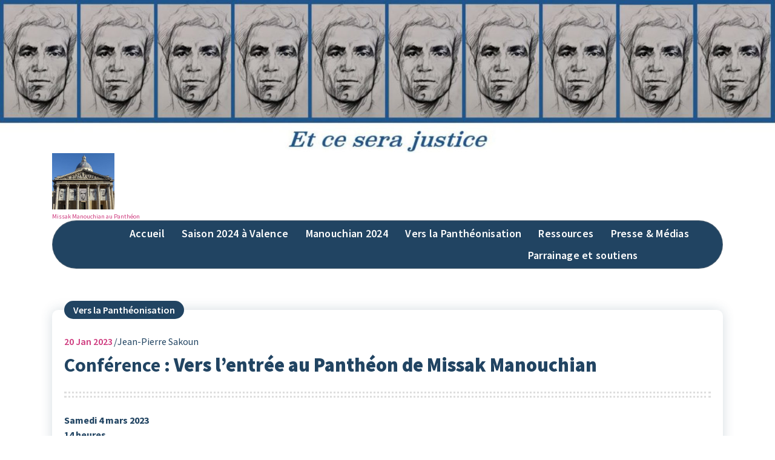

--- FILE ---
content_type: text/html; charset=UTF-8
request_url: https://manouchian-au-pantheon.org/index.php/2023/01/
body_size: 13323
content:
<!DOCTYPE html>
<html lang="fr-FR">
	<head>
		<meta charset="UTF-8">
		<meta name="viewport" content="width=device-width, initial-scale=1">
		<link rel="profile" href="https://gmpg.org/xfn/11">
		
		<title>janvier 2023 &#8211; Missak Manouchian au Panthéon</title>
<meta name='robots' content='max-image-preview:large' />
<link rel='dns-prefetch' href='//fonts.googleapis.com' />
<link rel="alternate" type="application/rss+xml" title="Missak Manouchian au Panthéon &raquo; Flux" href="https://manouchian-au-pantheon.org/index.php/feed/" />
<link rel="alternate" type="application/rss+xml" title="Missak Manouchian au Panthéon &raquo; Flux des commentaires" href="https://manouchian-au-pantheon.org/index.php/comments/feed/" />
<style id='wp-img-auto-sizes-contain-inline-css' type='text/css'>
img:is([sizes=auto i],[sizes^="auto," i]){contain-intrinsic-size:3000px 1500px}
/*# sourceURL=wp-img-auto-sizes-contain-inline-css */
</style>
<style id='wp-emoji-styles-inline-css' type='text/css'>

	img.wp-smiley, img.emoji {
		display: inline !important;
		border: none !important;
		box-shadow: none !important;
		height: 1em !important;
		width: 1em !important;
		margin: 0 0.07em !important;
		vertical-align: -0.1em !important;
		background: none !important;
		padding: 0 !important;
	}
/*# sourceURL=wp-emoji-styles-inline-css */
</style>
<style id='wp-block-library-inline-css' type='text/css'>
:root{--wp-block-synced-color:#7a00df;--wp-block-synced-color--rgb:122,0,223;--wp-bound-block-color:var(--wp-block-synced-color);--wp-editor-canvas-background:#ddd;--wp-admin-theme-color:#007cba;--wp-admin-theme-color--rgb:0,124,186;--wp-admin-theme-color-darker-10:#006ba1;--wp-admin-theme-color-darker-10--rgb:0,107,160.5;--wp-admin-theme-color-darker-20:#005a87;--wp-admin-theme-color-darker-20--rgb:0,90,135;--wp-admin-border-width-focus:2px}@media (min-resolution:192dpi){:root{--wp-admin-border-width-focus:1.5px}}.wp-element-button{cursor:pointer}:root .has-very-light-gray-background-color{background-color:#eee}:root .has-very-dark-gray-background-color{background-color:#313131}:root .has-very-light-gray-color{color:#eee}:root .has-very-dark-gray-color{color:#313131}:root .has-vivid-green-cyan-to-vivid-cyan-blue-gradient-background{background:linear-gradient(135deg,#00d084,#0693e3)}:root .has-purple-crush-gradient-background{background:linear-gradient(135deg,#34e2e4,#4721fb 50%,#ab1dfe)}:root .has-hazy-dawn-gradient-background{background:linear-gradient(135deg,#faaca8,#dad0ec)}:root .has-subdued-olive-gradient-background{background:linear-gradient(135deg,#fafae1,#67a671)}:root .has-atomic-cream-gradient-background{background:linear-gradient(135deg,#fdd79a,#004a59)}:root .has-nightshade-gradient-background{background:linear-gradient(135deg,#330968,#31cdcf)}:root .has-midnight-gradient-background{background:linear-gradient(135deg,#020381,#2874fc)}:root{--wp--preset--font-size--normal:16px;--wp--preset--font-size--huge:42px}.has-regular-font-size{font-size:1em}.has-larger-font-size{font-size:2.625em}.has-normal-font-size{font-size:var(--wp--preset--font-size--normal)}.has-huge-font-size{font-size:var(--wp--preset--font-size--huge)}.has-text-align-center{text-align:center}.has-text-align-left{text-align:left}.has-text-align-right{text-align:right}.has-fit-text{white-space:nowrap!important}#end-resizable-editor-section{display:none}.aligncenter{clear:both}.items-justified-left{justify-content:flex-start}.items-justified-center{justify-content:center}.items-justified-right{justify-content:flex-end}.items-justified-space-between{justify-content:space-between}.screen-reader-text{border:0;clip-path:inset(50%);height:1px;margin:-1px;overflow:hidden;padding:0;position:absolute;width:1px;word-wrap:normal!important}.screen-reader-text:focus{background-color:#ddd;clip-path:none;color:#444;display:block;font-size:1em;height:auto;left:5px;line-height:normal;padding:15px 23px 14px;text-decoration:none;top:5px;width:auto;z-index:100000}html :where(.has-border-color){border-style:solid}html :where([style*=border-top-color]){border-top-style:solid}html :where([style*=border-right-color]){border-right-style:solid}html :where([style*=border-bottom-color]){border-bottom-style:solid}html :where([style*=border-left-color]){border-left-style:solid}html :where([style*=border-width]){border-style:solid}html :where([style*=border-top-width]){border-top-style:solid}html :where([style*=border-right-width]){border-right-style:solid}html :where([style*=border-bottom-width]){border-bottom-style:solid}html :where([style*=border-left-width]){border-left-style:solid}html :where(img[class*=wp-image-]){height:auto;max-width:100%}:where(figure){margin:0 0 1em}html :where(.is-position-sticky){--wp-admin--admin-bar--position-offset:var(--wp-admin--admin-bar--height,0px)}@media screen and (max-width:600px){html :where(.is-position-sticky){--wp-admin--admin-bar--position-offset:0px}}

/*# sourceURL=wp-block-library-inline-css */
</style><style id='wp-block-image-inline-css' type='text/css'>
.wp-block-image>a,.wp-block-image>figure>a{display:inline-block}.wp-block-image img{box-sizing:border-box;height:auto;max-width:100%;vertical-align:bottom}@media not (prefers-reduced-motion){.wp-block-image img.hide{visibility:hidden}.wp-block-image img.show{animation:show-content-image .4s}}.wp-block-image[style*=border-radius] img,.wp-block-image[style*=border-radius]>a{border-radius:inherit}.wp-block-image.has-custom-border img{box-sizing:border-box}.wp-block-image.aligncenter{text-align:center}.wp-block-image.alignfull>a,.wp-block-image.alignwide>a{width:100%}.wp-block-image.alignfull img,.wp-block-image.alignwide img{height:auto;width:100%}.wp-block-image .aligncenter,.wp-block-image .alignleft,.wp-block-image .alignright,.wp-block-image.aligncenter,.wp-block-image.alignleft,.wp-block-image.alignright{display:table}.wp-block-image .aligncenter>figcaption,.wp-block-image .alignleft>figcaption,.wp-block-image .alignright>figcaption,.wp-block-image.aligncenter>figcaption,.wp-block-image.alignleft>figcaption,.wp-block-image.alignright>figcaption{caption-side:bottom;display:table-caption}.wp-block-image .alignleft{float:left;margin:.5em 1em .5em 0}.wp-block-image .alignright{float:right;margin:.5em 0 .5em 1em}.wp-block-image .aligncenter{margin-left:auto;margin-right:auto}.wp-block-image :where(figcaption){margin-bottom:1em;margin-top:.5em}.wp-block-image.is-style-circle-mask img{border-radius:9999px}@supports ((-webkit-mask-image:none) or (mask-image:none)) or (-webkit-mask-image:none){.wp-block-image.is-style-circle-mask img{border-radius:0;-webkit-mask-image:url('data:image/svg+xml;utf8,<svg viewBox="0 0 100 100" xmlns="http://www.w3.org/2000/svg"><circle cx="50" cy="50" r="50"/></svg>');mask-image:url('data:image/svg+xml;utf8,<svg viewBox="0 0 100 100" xmlns="http://www.w3.org/2000/svg"><circle cx="50" cy="50" r="50"/></svg>');mask-mode:alpha;-webkit-mask-position:center;mask-position:center;-webkit-mask-repeat:no-repeat;mask-repeat:no-repeat;-webkit-mask-size:contain;mask-size:contain}}:root :where(.wp-block-image.is-style-rounded img,.wp-block-image .is-style-rounded img){border-radius:9999px}.wp-block-image figure{margin:0}.wp-lightbox-container{display:flex;flex-direction:column;position:relative}.wp-lightbox-container img{cursor:zoom-in}.wp-lightbox-container img:hover+button{opacity:1}.wp-lightbox-container button{align-items:center;backdrop-filter:blur(16px) saturate(180%);background-color:#5a5a5a40;border:none;border-radius:4px;cursor:zoom-in;display:flex;height:20px;justify-content:center;opacity:0;padding:0;position:absolute;right:16px;text-align:center;top:16px;width:20px;z-index:100}@media not (prefers-reduced-motion){.wp-lightbox-container button{transition:opacity .2s ease}}.wp-lightbox-container button:focus-visible{outline:3px auto #5a5a5a40;outline:3px auto -webkit-focus-ring-color;outline-offset:3px}.wp-lightbox-container button:hover{cursor:pointer;opacity:1}.wp-lightbox-container button:focus{opacity:1}.wp-lightbox-container button:focus,.wp-lightbox-container button:hover,.wp-lightbox-container button:not(:hover):not(:active):not(.has-background){background-color:#5a5a5a40;border:none}.wp-lightbox-overlay{box-sizing:border-box;cursor:zoom-out;height:100vh;left:0;overflow:hidden;position:fixed;top:0;visibility:hidden;width:100%;z-index:100000}.wp-lightbox-overlay .close-button{align-items:center;cursor:pointer;display:flex;justify-content:center;min-height:40px;min-width:40px;padding:0;position:absolute;right:calc(env(safe-area-inset-right) + 16px);top:calc(env(safe-area-inset-top) + 16px);z-index:5000000}.wp-lightbox-overlay .close-button:focus,.wp-lightbox-overlay .close-button:hover,.wp-lightbox-overlay .close-button:not(:hover):not(:active):not(.has-background){background:none;border:none}.wp-lightbox-overlay .lightbox-image-container{height:var(--wp--lightbox-container-height);left:50%;overflow:hidden;position:absolute;top:50%;transform:translate(-50%,-50%);transform-origin:top left;width:var(--wp--lightbox-container-width);z-index:9999999999}.wp-lightbox-overlay .wp-block-image{align-items:center;box-sizing:border-box;display:flex;height:100%;justify-content:center;margin:0;position:relative;transform-origin:0 0;width:100%;z-index:3000000}.wp-lightbox-overlay .wp-block-image img{height:var(--wp--lightbox-image-height);min-height:var(--wp--lightbox-image-height);min-width:var(--wp--lightbox-image-width);width:var(--wp--lightbox-image-width)}.wp-lightbox-overlay .wp-block-image figcaption{display:none}.wp-lightbox-overlay button{background:none;border:none}.wp-lightbox-overlay .scrim{background-color:#fff;height:100%;opacity:.9;position:absolute;width:100%;z-index:2000000}.wp-lightbox-overlay.active{visibility:visible}@media not (prefers-reduced-motion){.wp-lightbox-overlay.active{animation:turn-on-visibility .25s both}.wp-lightbox-overlay.active img{animation:turn-on-visibility .35s both}.wp-lightbox-overlay.show-closing-animation:not(.active){animation:turn-off-visibility .35s both}.wp-lightbox-overlay.show-closing-animation:not(.active) img{animation:turn-off-visibility .25s both}.wp-lightbox-overlay.zoom.active{animation:none;opacity:1;visibility:visible}.wp-lightbox-overlay.zoom.active .lightbox-image-container{animation:lightbox-zoom-in .4s}.wp-lightbox-overlay.zoom.active .lightbox-image-container img{animation:none}.wp-lightbox-overlay.zoom.active .scrim{animation:turn-on-visibility .4s forwards}.wp-lightbox-overlay.zoom.show-closing-animation:not(.active){animation:none}.wp-lightbox-overlay.zoom.show-closing-animation:not(.active) .lightbox-image-container{animation:lightbox-zoom-out .4s}.wp-lightbox-overlay.zoom.show-closing-animation:not(.active) .lightbox-image-container img{animation:none}.wp-lightbox-overlay.zoom.show-closing-animation:not(.active) .scrim{animation:turn-off-visibility .4s forwards}}@keyframes show-content-image{0%{visibility:hidden}99%{visibility:hidden}to{visibility:visible}}@keyframes turn-on-visibility{0%{opacity:0}to{opacity:1}}@keyframes turn-off-visibility{0%{opacity:1;visibility:visible}99%{opacity:0;visibility:visible}to{opacity:0;visibility:hidden}}@keyframes lightbox-zoom-in{0%{transform:translate(calc((-100vw + var(--wp--lightbox-scrollbar-width))/2 + var(--wp--lightbox-initial-left-position)),calc(-50vh + var(--wp--lightbox-initial-top-position))) scale(var(--wp--lightbox-scale))}to{transform:translate(-50%,-50%) scale(1)}}@keyframes lightbox-zoom-out{0%{transform:translate(-50%,-50%) scale(1);visibility:visible}99%{visibility:visible}to{transform:translate(calc((-100vw + var(--wp--lightbox-scrollbar-width))/2 + var(--wp--lightbox-initial-left-position)),calc(-50vh + var(--wp--lightbox-initial-top-position))) scale(var(--wp--lightbox-scale));visibility:hidden}}
/*# sourceURL=https://manouchian-au-pantheon.org/wp-includes/blocks/image/style.min.css */
</style>
<style id='wp-block-columns-inline-css' type='text/css'>
.wp-block-columns{box-sizing:border-box;display:flex;flex-wrap:wrap!important}@media (min-width:782px){.wp-block-columns{flex-wrap:nowrap!important}}.wp-block-columns{align-items:normal!important}.wp-block-columns.are-vertically-aligned-top{align-items:flex-start}.wp-block-columns.are-vertically-aligned-center{align-items:center}.wp-block-columns.are-vertically-aligned-bottom{align-items:flex-end}@media (max-width:781px){.wp-block-columns:not(.is-not-stacked-on-mobile)>.wp-block-column{flex-basis:100%!important}}@media (min-width:782px){.wp-block-columns:not(.is-not-stacked-on-mobile)>.wp-block-column{flex-basis:0;flex-grow:1}.wp-block-columns:not(.is-not-stacked-on-mobile)>.wp-block-column[style*=flex-basis]{flex-grow:0}}.wp-block-columns.is-not-stacked-on-mobile{flex-wrap:nowrap!important}.wp-block-columns.is-not-stacked-on-mobile>.wp-block-column{flex-basis:0;flex-grow:1}.wp-block-columns.is-not-stacked-on-mobile>.wp-block-column[style*=flex-basis]{flex-grow:0}:where(.wp-block-columns){margin-bottom:1.75em}:where(.wp-block-columns.has-background){padding:1.25em 2.375em}.wp-block-column{flex-grow:1;min-width:0;overflow-wrap:break-word;word-break:break-word}.wp-block-column.is-vertically-aligned-top{align-self:flex-start}.wp-block-column.is-vertically-aligned-center{align-self:center}.wp-block-column.is-vertically-aligned-bottom{align-self:flex-end}.wp-block-column.is-vertically-aligned-stretch{align-self:stretch}.wp-block-column.is-vertically-aligned-bottom,.wp-block-column.is-vertically-aligned-center,.wp-block-column.is-vertically-aligned-top{width:100%}
/*# sourceURL=https://manouchian-au-pantheon.org/wp-includes/blocks/columns/style.min.css */
</style>
<style id='wp-block-group-inline-css' type='text/css'>
.wp-block-group{box-sizing:border-box}:where(.wp-block-group.wp-block-group-is-layout-constrained){position:relative}
/*# sourceURL=https://manouchian-au-pantheon.org/wp-includes/blocks/group/style.min.css */
</style>
<style id='wp-block-paragraph-inline-css' type='text/css'>
.is-small-text{font-size:.875em}.is-regular-text{font-size:1em}.is-large-text{font-size:2.25em}.is-larger-text{font-size:3em}.has-drop-cap:not(:focus):first-letter{float:left;font-size:8.4em;font-style:normal;font-weight:100;line-height:.68;margin:.05em .1em 0 0;text-transform:uppercase}body.rtl .has-drop-cap:not(:focus):first-letter{float:none;margin-left:.1em}p.has-drop-cap.has-background{overflow:hidden}:root :where(p.has-background){padding:1.25em 2.375em}:where(p.has-text-color:not(.has-link-color)) a{color:inherit}p.has-text-align-left[style*="writing-mode:vertical-lr"],p.has-text-align-right[style*="writing-mode:vertical-rl"]{rotate:180deg}
/*# sourceURL=https://manouchian-au-pantheon.org/wp-includes/blocks/paragraph/style.min.css */
</style>
<style id='global-styles-inline-css' type='text/css'>
:root{--wp--preset--aspect-ratio--square: 1;--wp--preset--aspect-ratio--4-3: 4/3;--wp--preset--aspect-ratio--3-4: 3/4;--wp--preset--aspect-ratio--3-2: 3/2;--wp--preset--aspect-ratio--2-3: 2/3;--wp--preset--aspect-ratio--16-9: 16/9;--wp--preset--aspect-ratio--9-16: 9/16;--wp--preset--color--black: #000000;--wp--preset--color--cyan-bluish-gray: #abb8c3;--wp--preset--color--white: #ffffff;--wp--preset--color--pale-pink: #f78da7;--wp--preset--color--vivid-red: #cf2e2e;--wp--preset--color--luminous-vivid-orange: #ff6900;--wp--preset--color--luminous-vivid-amber: #fcb900;--wp--preset--color--light-green-cyan: #7bdcb5;--wp--preset--color--vivid-green-cyan: #00d084;--wp--preset--color--pale-cyan-blue: #8ed1fc;--wp--preset--color--vivid-cyan-blue: #0693e3;--wp--preset--color--vivid-purple: #9b51e0;--wp--preset--gradient--vivid-cyan-blue-to-vivid-purple: linear-gradient(135deg,rgb(6,147,227) 0%,rgb(155,81,224) 100%);--wp--preset--gradient--light-green-cyan-to-vivid-green-cyan: linear-gradient(135deg,rgb(122,220,180) 0%,rgb(0,208,130) 100%);--wp--preset--gradient--luminous-vivid-amber-to-luminous-vivid-orange: linear-gradient(135deg,rgb(252,185,0) 0%,rgb(255,105,0) 100%);--wp--preset--gradient--luminous-vivid-orange-to-vivid-red: linear-gradient(135deg,rgb(255,105,0) 0%,rgb(207,46,46) 100%);--wp--preset--gradient--very-light-gray-to-cyan-bluish-gray: linear-gradient(135deg,rgb(238,238,238) 0%,rgb(169,184,195) 100%);--wp--preset--gradient--cool-to-warm-spectrum: linear-gradient(135deg,rgb(74,234,220) 0%,rgb(151,120,209) 20%,rgb(207,42,186) 40%,rgb(238,44,130) 60%,rgb(251,105,98) 80%,rgb(254,248,76) 100%);--wp--preset--gradient--blush-light-purple: linear-gradient(135deg,rgb(255,206,236) 0%,rgb(152,150,240) 100%);--wp--preset--gradient--blush-bordeaux: linear-gradient(135deg,rgb(254,205,165) 0%,rgb(254,45,45) 50%,rgb(107,0,62) 100%);--wp--preset--gradient--luminous-dusk: linear-gradient(135deg,rgb(255,203,112) 0%,rgb(199,81,192) 50%,rgb(65,88,208) 100%);--wp--preset--gradient--pale-ocean: linear-gradient(135deg,rgb(255,245,203) 0%,rgb(182,227,212) 50%,rgb(51,167,181) 100%);--wp--preset--gradient--electric-grass: linear-gradient(135deg,rgb(202,248,128) 0%,rgb(113,206,126) 100%);--wp--preset--gradient--midnight: linear-gradient(135deg,rgb(2,3,129) 0%,rgb(40,116,252) 100%);--wp--preset--font-size--small: 13px;--wp--preset--font-size--medium: 20px;--wp--preset--font-size--large: 36px;--wp--preset--font-size--x-large: 42px;--wp--preset--spacing--20: 0.44rem;--wp--preset--spacing--30: 0.67rem;--wp--preset--spacing--40: 1rem;--wp--preset--spacing--50: 1.5rem;--wp--preset--spacing--60: 2.25rem;--wp--preset--spacing--70: 3.38rem;--wp--preset--spacing--80: 5.06rem;--wp--preset--shadow--natural: 6px 6px 9px rgba(0, 0, 0, 0.2);--wp--preset--shadow--deep: 12px 12px 50px rgba(0, 0, 0, 0.4);--wp--preset--shadow--sharp: 6px 6px 0px rgba(0, 0, 0, 0.2);--wp--preset--shadow--outlined: 6px 6px 0px -3px rgb(255, 255, 255), 6px 6px rgb(0, 0, 0);--wp--preset--shadow--crisp: 6px 6px 0px rgb(0, 0, 0);}:where(.is-layout-flex){gap: 0.5em;}:where(.is-layout-grid){gap: 0.5em;}body .is-layout-flex{display: flex;}.is-layout-flex{flex-wrap: wrap;align-items: center;}.is-layout-flex > :is(*, div){margin: 0;}body .is-layout-grid{display: grid;}.is-layout-grid > :is(*, div){margin: 0;}:where(.wp-block-columns.is-layout-flex){gap: 2em;}:where(.wp-block-columns.is-layout-grid){gap: 2em;}:where(.wp-block-post-template.is-layout-flex){gap: 1.25em;}:where(.wp-block-post-template.is-layout-grid){gap: 1.25em;}.has-black-color{color: var(--wp--preset--color--black) !important;}.has-cyan-bluish-gray-color{color: var(--wp--preset--color--cyan-bluish-gray) !important;}.has-white-color{color: var(--wp--preset--color--white) !important;}.has-pale-pink-color{color: var(--wp--preset--color--pale-pink) !important;}.has-vivid-red-color{color: var(--wp--preset--color--vivid-red) !important;}.has-luminous-vivid-orange-color{color: var(--wp--preset--color--luminous-vivid-orange) !important;}.has-luminous-vivid-amber-color{color: var(--wp--preset--color--luminous-vivid-amber) !important;}.has-light-green-cyan-color{color: var(--wp--preset--color--light-green-cyan) !important;}.has-vivid-green-cyan-color{color: var(--wp--preset--color--vivid-green-cyan) !important;}.has-pale-cyan-blue-color{color: var(--wp--preset--color--pale-cyan-blue) !important;}.has-vivid-cyan-blue-color{color: var(--wp--preset--color--vivid-cyan-blue) !important;}.has-vivid-purple-color{color: var(--wp--preset--color--vivid-purple) !important;}.has-black-background-color{background-color: var(--wp--preset--color--black) !important;}.has-cyan-bluish-gray-background-color{background-color: var(--wp--preset--color--cyan-bluish-gray) !important;}.has-white-background-color{background-color: var(--wp--preset--color--white) !important;}.has-pale-pink-background-color{background-color: var(--wp--preset--color--pale-pink) !important;}.has-vivid-red-background-color{background-color: var(--wp--preset--color--vivid-red) !important;}.has-luminous-vivid-orange-background-color{background-color: var(--wp--preset--color--luminous-vivid-orange) !important;}.has-luminous-vivid-amber-background-color{background-color: var(--wp--preset--color--luminous-vivid-amber) !important;}.has-light-green-cyan-background-color{background-color: var(--wp--preset--color--light-green-cyan) !important;}.has-vivid-green-cyan-background-color{background-color: var(--wp--preset--color--vivid-green-cyan) !important;}.has-pale-cyan-blue-background-color{background-color: var(--wp--preset--color--pale-cyan-blue) !important;}.has-vivid-cyan-blue-background-color{background-color: var(--wp--preset--color--vivid-cyan-blue) !important;}.has-vivid-purple-background-color{background-color: var(--wp--preset--color--vivid-purple) !important;}.has-black-border-color{border-color: var(--wp--preset--color--black) !important;}.has-cyan-bluish-gray-border-color{border-color: var(--wp--preset--color--cyan-bluish-gray) !important;}.has-white-border-color{border-color: var(--wp--preset--color--white) !important;}.has-pale-pink-border-color{border-color: var(--wp--preset--color--pale-pink) !important;}.has-vivid-red-border-color{border-color: var(--wp--preset--color--vivid-red) !important;}.has-luminous-vivid-orange-border-color{border-color: var(--wp--preset--color--luminous-vivid-orange) !important;}.has-luminous-vivid-amber-border-color{border-color: var(--wp--preset--color--luminous-vivid-amber) !important;}.has-light-green-cyan-border-color{border-color: var(--wp--preset--color--light-green-cyan) !important;}.has-vivid-green-cyan-border-color{border-color: var(--wp--preset--color--vivid-green-cyan) !important;}.has-pale-cyan-blue-border-color{border-color: var(--wp--preset--color--pale-cyan-blue) !important;}.has-vivid-cyan-blue-border-color{border-color: var(--wp--preset--color--vivid-cyan-blue) !important;}.has-vivid-purple-border-color{border-color: var(--wp--preset--color--vivid-purple) !important;}.has-vivid-cyan-blue-to-vivid-purple-gradient-background{background: var(--wp--preset--gradient--vivid-cyan-blue-to-vivid-purple) !important;}.has-light-green-cyan-to-vivid-green-cyan-gradient-background{background: var(--wp--preset--gradient--light-green-cyan-to-vivid-green-cyan) !important;}.has-luminous-vivid-amber-to-luminous-vivid-orange-gradient-background{background: var(--wp--preset--gradient--luminous-vivid-amber-to-luminous-vivid-orange) !important;}.has-luminous-vivid-orange-to-vivid-red-gradient-background{background: var(--wp--preset--gradient--luminous-vivid-orange-to-vivid-red) !important;}.has-very-light-gray-to-cyan-bluish-gray-gradient-background{background: var(--wp--preset--gradient--very-light-gray-to-cyan-bluish-gray) !important;}.has-cool-to-warm-spectrum-gradient-background{background: var(--wp--preset--gradient--cool-to-warm-spectrum) !important;}.has-blush-light-purple-gradient-background{background: var(--wp--preset--gradient--blush-light-purple) !important;}.has-blush-bordeaux-gradient-background{background: var(--wp--preset--gradient--blush-bordeaux) !important;}.has-luminous-dusk-gradient-background{background: var(--wp--preset--gradient--luminous-dusk) !important;}.has-pale-ocean-gradient-background{background: var(--wp--preset--gradient--pale-ocean) !important;}.has-electric-grass-gradient-background{background: var(--wp--preset--gradient--electric-grass) !important;}.has-midnight-gradient-background{background: var(--wp--preset--gradient--midnight) !important;}.has-small-font-size{font-size: var(--wp--preset--font-size--small) !important;}.has-medium-font-size{font-size: var(--wp--preset--font-size--medium) !important;}.has-large-font-size{font-size: var(--wp--preset--font-size--large) !important;}.has-x-large-font-size{font-size: var(--wp--preset--font-size--x-large) !important;}
:where(.wp-block-columns.is-layout-flex){gap: 2em;}:where(.wp-block-columns.is-layout-grid){gap: 2em;}
/*# sourceURL=global-styles-inline-css */
</style>
<style id='core-block-supports-inline-css' type='text/css'>
.wp-container-core-columns-is-layout-9d6595d7{flex-wrap:nowrap;}
/*# sourceURL=core-block-supports-inline-css */
</style>

<style id='classic-theme-styles-inline-css' type='text/css'>
/*! This file is auto-generated */
.wp-block-button__link{color:#fff;background-color:#32373c;border-radius:9999px;box-shadow:none;text-decoration:none;padding:calc(.667em + 2px) calc(1.333em + 2px);font-size:1.125em}.wp-block-file__button{background:#32373c;color:#fff;text-decoration:none}
/*# sourceURL=/wp-includes/css/classic-themes.min.css */
</style>
<link rel='stylesheet' id='contact-form-7-css' href='https://manouchian-au-pantheon.org/wp-content/plugins/contact-form-7/includes/css/styles.css?ver=5.5.6' type='text/css' media='all' />
<link rel='stylesheet' id='menu-image-css' href='https://manouchian-au-pantheon.org/wp-content/plugins/menu-image/includes/css/menu-image.css?ver=3.0.8' type='text/css' media='all' />
<link rel='stylesheet' id='dashicons-css' href='https://manouchian-au-pantheon.org/wp-includes/css/dashicons.min.css?ver=6.9' type='text/css' media='all' />
<link rel='stylesheet' id='bootstrap-min-css' href='https://manouchian-au-pantheon.org/wp-content/themes/cozipress/assets/css/bootstrap.min.css?ver=6.9' type='text/css' media='all' />
<link rel='stylesheet' id='owl-carousel-min-css' href='https://manouchian-au-pantheon.org/wp-content/themes/cozipress/assets/css/owl.carousel.min.css?ver=6.9' type='text/css' media='all' />
<link rel='stylesheet' id='font-awesome-css' href='https://manouchian-au-pantheon.org/wp-content/themes/cozipress/assets/css/fonts/font-awesome/css/font-awesome.min.css?ver=6.9' type='text/css' media='all' />
<link rel='stylesheet' id='animate-css' href='https://manouchian-au-pantheon.org/wp-content/themes/cozipress/assets/css/animate.min.css?ver=6.9' type='text/css' media='all' />
<link rel='stylesheet' id='cozipress-editor-style-css' href='https://manouchian-au-pantheon.org/wp-content/themes/cozipress/assets/css/editor-style.css?ver=6.9' type='text/css' media='all' />
<link rel='stylesheet' id='cozipress-menus-css' href='https://manouchian-au-pantheon.org/wp-content/themes/cozipress/assets/css/classic-menu.css?ver=6.9' type='text/css' media='all' />
<link rel='stylesheet' id='cozipress-widgets-css' href='https://manouchian-au-pantheon.org/wp-content/themes/cozipress/assets/css/widgets.css?ver=6.9' type='text/css' media='all' />
<link rel='stylesheet' id='cozipress-main-css' href='https://manouchian-au-pantheon.org/wp-content/themes/cozipress/assets/css/main.css?ver=6.9' type='text/css' media='all' />
<link rel='stylesheet' id='cozipress-woo-css' href='https://manouchian-au-pantheon.org/wp-content/themes/cozipress/assets/css/woo.css?ver=6.9' type='text/css' media='all' />
<link rel='stylesheet' id='cozipress-media-query-css' href='https://manouchian-au-pantheon.org/wp-content/themes/cozipress/assets/css/responsive.css?ver=6.9' type='text/css' media='all' />
<link rel='stylesheet' id='cozipress-style-css' href='https://manouchian-au-pantheon.org/wp-content/themes/sipri/style.css?ver=6.9' type='text/css' media='all' />
<style id='cozipress-style-inline-css' type='text/css'>
@media (min-width: 992px) {
							.footer-parallax .cozipress-content {
								position: relative;
								margin-bottom: 109px;
								box-shadow: 0 5px 10px 0 rgb(51 51 51 / 50%);
								z-index: 1;
							}
							.footer-parallax .main-footer {
								position: fixed;
								bottom: 0;
								left: 0;
								width: 100%;
								z-index: 0;
							}
						}

.logo img, .mobile-logo img {
					max-width: 103px;
				}
.main-slider {
					    background: rgba(0, 0, 0, 0.75);
				}
.breadcrumb-area {
					min-height: 236px;
				}
.breadcrumb-area:after {
					opacity: 0.75;
				}
 body{ 
			font-size: 16px;
			line-height: 1.5;
			text-transform: inherit;
			font-style: inherit;
		}
 h1{ 
				font-size: px;
				line-height: ;
				text-transform: inherit;
				font-style: inherit;
			}
 h2{ 
				font-size: px;
				line-height: ;
				text-transform: inherit;
				font-style: inherit;
			}
 h3{ 
				font-size: px;
				line-height: ;
				text-transform: inherit;
				font-style: inherit;
			}
 h4{ 
				font-size: px;
				line-height: ;
				text-transform: inherit;
				font-style: inherit;
			}
 h5{ 
				font-size: px;
				line-height: ;
				text-transform: inherit;
				font-style: inherit;
			}
 h6{ 
				font-size: px;
				line-height: ;
				text-transform: inherit;
				font-style: inherit;
			}

/*# sourceURL=cozipress-style-inline-css */
</style>
<link rel='stylesheet' id='cozipress-fonts-css' href='//fonts.googleapis.com/css?family=Source+Sans+Pro%3Aital%2Cwght%400%2C200%3B0%2C300%3B0%2C400%3B0%2C600%3B0%2C700%3B0%2C900%3B1%2C200%3B1%2C300%3B1%2C400%3B1%2C600%3B1%2C700%3B1%2C900&#038;subset=latin%2Clatin-ext' type='text/css' media='all' />
<link rel='stylesheet' id='cozipress-parent-style-css' href='https://manouchian-au-pantheon.org/wp-content/themes/cozipress/style.css?ver=6.9' type='text/css' media='all' />
<link rel='stylesheet' id='sipri-style-css' href='https://manouchian-au-pantheon.org/wp-content/themes/sipri/style.css?ver=6.9' type='text/css' media='all' />
<link rel='stylesheet' id='sipri-responsive-css' href='https://manouchian-au-pantheon.org/wp-content/themes/sipri/assets/css/responsive.css?ver=6.9' type='text/css' media='all' />
<script type="text/javascript" src="https://manouchian-au-pantheon.org/wp-includes/js/jquery/jquery.min.js?ver=3.7.1" id="jquery-core-js"></script>
<script type="text/javascript" src="https://manouchian-au-pantheon.org/wp-includes/js/jquery/jquery-migrate.min.js?ver=3.4.1" id="jquery-migrate-js"></script>
<script type="text/javascript" src="https://manouchian-au-pantheon.org/wp-content/themes/cozipress/assets/js/wow.min.js?ver=6.9" id="wow-min-js"></script>
<link rel="https://api.w.org/" href="https://manouchian-au-pantheon.org/index.php/wp-json/" /><link rel="EditURI" type="application/rsd+xml" title="RSD" href="https://manouchian-au-pantheon.org/xmlrpc.php?rsd" />
<meta name="generator" content="WordPress 6.9" />
	<style type="text/css">
			h4.site-title,
		p.site-description {
			color: #CE397D;
		}
		</style>
			
		<!-- Global site tag (gtag.js) - Google Analytics -->
<script async src="https://www.googletagmanager.com/gtag/js?id=G-57P08EGGN4"></script>
<script>
  window.dataLayer = window.dataLayer || [];
  function gtag(){dataLayer.push(arguments);}
  gtag('js', new Date());

  gtag('config', 'G-57P08EGGN4');
</script>
		
		
	</head>
<body class="archive date wp-custom-logo wp-theme-cozipress wp-child-theme-sipri homepage-3 group-blog hfeed footer-parallax" >

	<div id="page" class="site">
		<a class="skip-link screen-reader-text" href="#content">Aller au contenu</a>
	
		<a href="https://manouchian-au-pantheon.org/" id="custom-header" rel="home">
		<img src="https://manouchian-au-pantheon.org/wp-content/uploads/2022/02/cropped-cropped-Frise-M5.jpg" width="2000" height="" alt="Missak Manouchian au Panthéon">
	</a>	

<!--===// Start: Main Header
    =================================-->
    <header id="main-header" class="main-header">
        <!--===// Start: Navigation Info
        =================================-->
        <div class="main-navigation-info d-none d-lg-block">
            <div class="container">
                <div class="row">
                    <div class="col-3 my-auto">
                        <div class="logo">
                            <a href="https://manouchian-au-pantheon.org/" class="custom-logo-link" rel="home"><img width="611" height="550" src="https://manouchian-au-pantheon.org/wp-content/uploads/2022/02/cropped-Pantheon2.jpg" class="custom-logo" alt="Missak Manouchian au Panthéon" decoding="async" fetchpriority="high" srcset="https://manouchian-au-pantheon.org/wp-content/uploads/2022/02/cropped-Pantheon2.jpg 611w, https://manouchian-au-pantheon.org/wp-content/uploads/2022/02/cropped-Pantheon2-300x270.jpg 300w, https://manouchian-au-pantheon.org/wp-content/uploads/2022/02/cropped-Pantheon2-24x22.jpg 24w, https://manouchian-au-pantheon.org/wp-content/uploads/2022/02/cropped-Pantheon2-36x32.jpg 36w, https://manouchian-au-pantheon.org/wp-content/uploads/2022/02/cropped-Pantheon2-48x43.jpg 48w" sizes="(max-width: 611px) 100vw, 611px" /></a>																<p class="site-description">Missak Manouchian au Panthéon</p>
							                        </div>
                    </div>
                    <div class="col-9 my-auto">
                        <div class="main-menu-right main-nav-info">
                            <ul class="menu-right-list">
                                <li class="main-info-list">
                                     	
                                </li>
                            </ul>                            
                        </div>
                    </div>
                </div>
            </div>
        </div>
        <!-- End: Navigation Info
        =================================-->
        <!--===// Start: Navigation Wrapper
        =================================-->
        <div class="navigation-wrapper">
            <!--===// Start: Main Desktop Navigation
            =================================-->
            <div class="main-navigation-area d-none d-lg-block">
                <div class="main-navigation not-sticky">
                    <div class="container">
                        <div class="row">
                            <div class="col-12 my-auto">
                                <nav class="navbar-area">
                                    <div class="main-navbar">
										
                                        
                                         <ul id="menu-menu-principal" class="main-menu"><li itemscope="itemscope" itemtype="https://www.schema.org/SiteNavigationElement" id="menu-item-2000" class="menu-item menu-item-type-custom menu-item-object-custom menu-item-home menu-item-2000 nav-item"><a title="Accueil" href="https://manouchian-au-pantheon.org" class="nav-link">Accueil</a></li>
<li itemscope="itemscope" itemtype="https://www.schema.org/SiteNavigationElement" id="menu-item-4412" class="menu-item menu-item-type-taxonomy menu-item-object-category menu-item-4412 nav-item"><a title="Saison 2024 à Valence" href="https://manouchian-au-pantheon.org/index.php/category/saison-2024-a-valence/" class="nav-link">Saison 2024 à Valence</a></li>
<li itemscope="itemscope" itemtype="https://www.schema.org/SiteNavigationElement" id="menu-item-4411" class="menu-item menu-item-type-taxonomy menu-item-object-category menu-item-4411 nav-item"><a title="Manouchian 2024" href="https://manouchian-au-pantheon.org/index.php/category/manouchian-2024/" class="nav-link">Manouchian 2024</a></li>
<li itemscope="itemscope" itemtype="https://www.schema.org/SiteNavigationElement" id="menu-item-4408" class="menu-item menu-item-type-taxonomy menu-item-object-category menu-item-4408 nav-item"><a title="Vers la Panthéonisation" href="https://manouchian-au-pantheon.org/index.php/category/vers-la-pantheonisation/" class="nav-link">Vers la Panthéonisation</a></li>
<li itemscope="itemscope" itemtype="https://www.schema.org/SiteNavigationElement" id="menu-item-4409" class="menu-item menu-item-type-taxonomy menu-item-object-category menu-item-4409 nav-item"><a title="Ressources" href="https://manouchian-au-pantheon.org/index.php/category/ressources/" class="nav-link">Ressources</a></li>
<li itemscope="itemscope" itemtype="https://www.schema.org/SiteNavigationElement" id="menu-item-4407" class="menu-item menu-item-type-taxonomy menu-item-object-category menu-item-4407 nav-item"><a title="Presse &amp; Médias" href="https://manouchian-au-pantheon.org/index.php/category/presse-medias-work/" class="nav-link">Presse &amp; Médias</a></li>
<li itemscope="itemscope" itemtype="https://www.schema.org/SiteNavigationElement" id="menu-item-4410" class="menu-item menu-item-type-taxonomy menu-item-object-category menu-item-4410 nav-item"><a title="Parrainage et soutiens" href="https://manouchian-au-pantheon.org/index.php/category/parrainage-et-soutiens-work/" class="nav-link">Parrainage et soutiens</a></li>
<li itemscope="itemscope" itemtype="https://www.schema.org/SiteNavigationElement" id="menu-item-1780" class="menu-item menu-item-type-custom menu-item-object-custom menu-item-1780 nav-item"><a title="Facebook" href="https://www.facebook.com/Missak-Manouchian-au-Panth%C3%A9on-104170178870636" class="nav-link"><span class="menu-image-title-hide menu-image-title">Facebook</span><span class="dashicons dashicons-facebook hide-menu-image-icons"></span></a></li>
<li itemscope="itemscope" itemtype="https://www.schema.org/SiteNavigationElement" id="menu-item-1781" class="menu-item menu-item-type-custom menu-item-object-custom menu-item-1781 nav-item"><a title="Twitter" href="https://twitter.com/unitelaique" class="nav-link"><span class="menu-image-title-hide menu-image-title">Twitter</span><span class="dashicons dashicons-twitter hide-menu-image-icons"></span></a></li>
<li itemscope="itemscope" itemtype="https://www.schema.org/SiteNavigationElement" id="menu-item-4206" class="menu-item menu-item-type-custom menu-item-object-custom menu-item-4206 nav-item"><a title="you" href="https://www.youtube.com/@unitelaique1203" class="nav-link"><span class="menu-image-title-hide menu-image-title">you</span><span class="dashicons dashicons-youtube hide-menu-image-icons"></span></a></li>
</ul>                           
                                    </div>
                                    <div class="main-menu-right">
                                        <ul class="menu-right-list">
                                           																							
												<li class="button-area">
																									</li>
                                        </ul>                            
                                    </div>
                                </nav>
                            </div>
                        </div>
                    </div>
                </div>
            </div>
            <!--===// End:  Main Desktop Navigation
            =================================-->
            <!--===// Start: Main Mobile Navigation
            =================================-->
            <div class="main-mobile-nav not-sticky"> 
                <div class="container">
                    <div class="row">
                        <div class="col-12">
                            <div class="main-mobile-menu">
                                <div class="mobile-logo">
                                    <div class="logo">
                                        <a href="https://manouchian-au-pantheon.org/" class="custom-logo-link" rel="home"><img width="611" height="550" src="https://manouchian-au-pantheon.org/wp-content/uploads/2022/02/cropped-Pantheon2.jpg" class="custom-logo" alt="Missak Manouchian au Panthéon" decoding="async" srcset="https://manouchian-au-pantheon.org/wp-content/uploads/2022/02/cropped-Pantheon2.jpg 611w, https://manouchian-au-pantheon.org/wp-content/uploads/2022/02/cropped-Pantheon2-300x270.jpg 300w, https://manouchian-au-pantheon.org/wp-content/uploads/2022/02/cropped-Pantheon2-24x22.jpg 24w, https://manouchian-au-pantheon.org/wp-content/uploads/2022/02/cropped-Pantheon2-36x32.jpg 36w, https://manouchian-au-pantheon.org/wp-content/uploads/2022/02/cropped-Pantheon2-48x43.jpg 48w" sizes="(max-width: 611px) 100vw, 611px" /></a>																						<p class="site-description">Missak Manouchian au Panthéon</p>
										                                    </div>
                                </div>
                                <div class="menu-collapse-wrap">
                                    <div class="hamburger-menu">
                                        <button type="button" class="menu-collapsed" aria-label="Menu replié">
                                            <div class="top-bun"></div>
                                            <div class="meat"></div>
                                            <div class="bottom-bun"></div>
                                        </button>
                                    </div>
                                </div>
                                <div class="main-mobile-wrapper">
                                    <div id="mobile-menu-build" class="main-mobile-build">
                                        <button type="button" class="header-close-menu close-style" aria-label="En-tête de fermeture de menu"></button>
                                    </div>
                                </div>
																	<div class="header-above-btn">
										<button type="button" class="header-above-collapse" aria-label="En-tête au dessus du repliage"><span></span></button>
									</div>
									<div class="header-above-wrapper">
										<div id="header-above-bar" class="header-above-bar"></div>
									</div>
								                            </div>
                        </div>
                    </div>
                </div>        
            </div>
            <!--===// End: Main Mobile Navigation
            =================================-->
        </div>
        <!--===// End: Navigation Wrapper
        =================================-->
    </header>
    <!-- End: Main Header
    =================================-->		
	<div id="content" class="cozipress-content">
    <div {
  text-align: center;
}>
		
		</div>
	<section id="post-section" class="post-section st-py-default">
	<div class="container">
		<div class="row gy-lg-0 gy-5 wow fadeInUp">
			<div class="col-lg-12">
				<div class="row row-cols-1 row-cols-md-1 gx-5 gy-5">
									
												<div class="col">
							<article id="post-3827" class="post-items post-grid post-single post-3827 post type-post status-publish format-standard hentry category-vers-la-pantheonisation">
			
	<div class="post-content">
		<div class="post-meta">
			<div class="post-line">
				<span class="post-list">
					<ul class="post-categories">
						<li><a href="https://manouchian-au-pantheon.org/index.php/2023/01/20/conference-vers-lentree-au-pantheon-de-missak-manouchian/"><a href="https://manouchian-au-pantheon.org/index.php/category/vers-la-pantheonisation/" rel="category tag">Vers la Panthéonisation</a></a></li>
					</ul>
				</span>
			</div>
			<div>
				<span class="post-date">
					<a href="https://manouchian-au-pantheon.org/index.php/2023/01/"><span>20</span> Jan 2023</a>
				</span>
				<span class="author-name">
										<a href="https://manouchian-au-pantheon.org/index.php/author/jeanpierre/" title="Jean-Pierre Sakoun" class="author meta-info hide-on-mobile"><span class="author-name">Jean-Pierre Sakoun</span></a>
				</span>
			</div>
		</div>
		<h5 class="post-title"><a href="https://manouchian-au-pantheon.org/index.php/2023/01/20/conference-vers-lentree-au-pantheon-de-missak-manouchian/" rel="bookmark">Conférence : <strong>Vers l’entrée au Panthéon de Missak Manouchian</strong></a></h5>
<p><strong>Samedi 4 mars 2023</strong><br><strong>14 heures</strong><br><strong>Salle de la Mairie annexe</strong><br><strong>4, rue Joseph Blein 69256 Vaulx-en-Velin</strong></p>



<p><strong>Les associations Unité laïque et Laïcité et République Sociale, ainsi que la section vaudaise du Mouvement Arménien, organisent en collaboration une conférence le samedi 4 mars 2023 à Vaulx-en-Velin sur le thème <em>Vers l’entrée au Panthéon de Missak Manouchian</em>&nbsp;&nbsp;&nbsp;&nbsp;</strong></p>



<p><strong>Unité laïque </strong>a pour objet la défense, la promotion et le développement de la laïcité, en France, dans l’Union européenne et dans les instances internationales et supranationales. Elle attache une importance particulière au maintien, au respect et au développement de la laïcité dans les institutions de l’État et dans les collectivités territoriales. Elle œuvre à l’unité des laïques. Elle défend les principes républicains et l’idéal d’universalisme, qui nous rappellent que l’on est Français non par le sang reçu, mais par choix et engagement. La conduite héroïque de Missak Manouchian et son attachement aux idéaux que défend Unité laïque illustrent ce combat jusqu’au sacrifice<strong>.</strong></p>



<p><a></a><strong>Laicité et République sociale</strong> et la <strong>Section vaudaise du Mouvement Arménien</strong> s’associent pleinement à cette démarche pour populariser le projet d’entrée au Panthéon de Missak Manouchian fondé sur les valeurs universalistes laïques de la République française.</p>



<p><a></a><a></a><strong>L’événement du 4 mars à Vaulx-en-Velin</strong> s’inscrit dans la série de manifestations programmées en 2023 pour informer le grand public sur le projet de transfert au Panthéon de la dépouille mortelle de MissakManouchian, porté conjointement par Unité laïque et la Ville de Valence, seule collectivité, dans le cadre de Valence Romans Agglo et avec l’accompagnement du département de la Drôme, à avoir conçu et à promouvoir, sur fonds entièrement publics, un centre de culture, de mémoire et d’histoire des Arméniens de France, inscrivant ainsi ce passé et ces cheminements dans la droite ligne de l’intégration à la République et de l’émancipation des êtres humains qui ont accompli ce parcours.&nbsp; Cette initiative, dont le conseiller scientifique est Denis Peschanski, historien et directeur de recherche au CNRS, a reçu un accueil très favorable de la part du président de la République. Le 21 février 2024 on commémorera le 80<sup>ème</sup> anniversaire de l’exécution de Missak Manouchian et de ses compagnons de l’Affiche rouge au Mont-Valérien.</p>



<p>Durant la Seconde Guerre mondiale, les étrangers ont occupé une place décisive dans la résistance au nazisme. Venus en France pour des raisons économiques ou politiques, Italiens antifascistes, Espagnols républicains, Arméniens rescapés du génocide, Juifs d’Allemagne et d’Europe centrale menacés par les pogroms, se sont battus pour le pays qui les avait accueillis. Le résistant arménien Missak Manouchian, figure emblématique de l’unité et de l’universalité de la République, est l’une des silhouettes les plus nettes du « long cortège d’ombres » célébré par André Malraux. Né en 1906, rescapé du génocide de 1915, immigré en France en 1925, ouvrier et poète, militant communiste et antifasciste, Manouchian s’est engagé dans l’armée française en 1939. Entré dans la Résistance en 1941, il devient en août 1943 le chef militaire des FTP-MOI de la région parisienne que les Allemands voudront frapper d’infamie, en les réunissant sur cette « Affiche rouge » qui les rendra immortels. Fusillé le 21 février 1944 au Mont-Valérien, il meurt « en soldat régulier de l’Armée française de la Libération ».</p>



<p><strong>Le programme de la conférence du samedi 4 mars est le suivant</strong>&nbsp;: Jean-Pierre Sakoun, président d’Unité Laïque sera le principal orateur, suivi par Adrien Vahakn Sage qui prendra la parole au nom de la section vaudaise du Mouvement Arménien et de Christophe Nampont qui parlera au nom de Laïcité et République Sociale. La conférence sera agrémentée de prestations culturelles avec de la musique traditionnelle arménienne qui sera présente par des morceaux de duduk, instrument de cette musique traditionnelle, et par les chants des émigrés arméniens persécutés. A l’issue de la conférence, une gerbe sera déposée sur la stèle toute proche érigée en l’honneur de Missak Manouchian.</p>



<p>Le 9 janvier 2023</p>



<p><strong>Jean-Pierre SAKOUN, président d’Unité Laïque</strong></p>



<p><strong>Adrien Vahakn SAGE, président de Laïcité et République Sociale et délégué général de la section vaudaise du Mouvement Arménien</strong></p>



<p>Pour plus d’information sur le projet de transfert de la dépouille mortelle de Missak Manouchian au Panthéon, consulter le site <a href="https://manouchian-au-pantheon.org/">https://manouchian-au-pantheon.org/</a>.</p>



<p>A consulter également le site d’Unité laïque <a href="https://unitelaique.org/">https://unitelaique.org/</a>, qui organise le samedi 18 février 2023 à Paris au Palais du Luxembourg un colloque national <strong><em>Les étrangers dans la Résistance. Vers l’entrée au Panthéon de Missak Manouchian</em></strong><em>. </em>Le programme et le formulaire d’inscription sont accessibles en suivant ce lien<a href="https://manouchian-au-pantheon.org/index.php/2022/12/14/les-etrangers-dans-la-resistance-vers-lentree-au-pantheon-de-missak-manouchian/">https://manouchian-au-pantheon.org/index.php/2022/12/14/les-etrangers-dans-la-resistance-vers-lentree-au-pantheon-de-missak-manouchian/</a>.</p>



<p class="has-medium-font-size"><strong><a href="https://manouchian-au-pantheon.org/wp-content/uploads/2023/01/Invitation-conference-du-4-mars-2023.-A-diffuser-1.pdf">Télécharger le programme en PDF</a></strong></p>
	</div>
</article>						</div>
												<div class="col">
							<article id="post-3998" class="post-items post-grid post-single post-3998 post type-post status-publish format-standard hentry category-presse-medias-work">
			
	<div class="post-content">
		<div class="post-meta">
			<div class="post-line">
				<span class="post-list">
					<ul class="post-categories">
						<li><a href="https://manouchian-au-pantheon.org/index.php/2023/01/04/le-senateur-pierre-ouzoulias-milite-pour-lentree-des-resistants-missak-et-melinee-manouchian-au-pantheon-le-parisien/"><a href="https://manouchian-au-pantheon.org/index.php/category/presse-medias-work/" rel="category tag">Presse &amp; Médias</a></a></li>
					</ul>
				</span>
			</div>
			<div>
				<span class="post-date">
					<a href="https://manouchian-au-pantheon.org/index.php/2023/01/"><span>4</span> Jan 2023</a>
				</span>
				<span class="author-name">
										<a href="https://manouchian-au-pantheon.org/index.php/author/ul/" title="UL" class="author meta-info hide-on-mobile"><span class="author-name">UL</span></a>
				</span>
			</div>
		</div>
		<h5 class="post-title"><a href="https://manouchian-au-pantheon.org/index.php/2023/01/04/le-senateur-pierre-ouzoulias-milite-pour-lentree-des-resistants-missak-et-melinee-manouchian-au-pantheon-le-parisien/" rel="bookmark">Le sénateur Pierre Ouzoulias milite pour l’entrée des résistants Missak et Mélinée Manouchian au Panthéon – Le Parisien</a></h5>
<figure class="wp-block-image size-large"><a href="https://www.leparisien.fr/hauts-de-seine-92/le-senateur-pierre-ouzoulias-milite-pour-lentree-des-resistants-missak-et-melinee-manouchian-au-pantheon-04-01-2023-JPVXURZ2DNDWHE475N2CPQ523A.php"><img decoding="async" width="1024" height="362" src="https://manouchian-au-pantheon.org/wp-content/uploads/2023/01/Le-Parisien1222-1024x362.jpg" alt="" class="wp-image-3807" srcset="https://manouchian-au-pantheon.org/wp-content/uploads/2023/01/Le-Parisien1222-1024x362.jpg 1024w, https://manouchian-au-pantheon.org/wp-content/uploads/2023/01/Le-Parisien1222-300x106.jpg 300w, https://manouchian-au-pantheon.org/wp-content/uploads/2023/01/Le-Parisien1222-768x271.jpg 768w, https://manouchian-au-pantheon.org/wp-content/uploads/2023/01/Le-Parisien1222-24x8.jpg 24w, https://manouchian-au-pantheon.org/wp-content/uploads/2023/01/Le-Parisien1222-36x13.jpg 36w, https://manouchian-au-pantheon.org/wp-content/uploads/2023/01/Le-Parisien1222-48x17.jpg 48w, https://manouchian-au-pantheon.org/wp-content/uploads/2023/01/Le-Parisien1222.jpg 1286w" sizes="(max-width: 1024px) 100vw, 1024px" /></a></figure>
	</div>
</article>						</div>
												
									</div>
			</div>
					</div>
	</div>
</section>
<!--===// Start: Footer
    =================================-->
</div>
	
	<footer id="footer-section" class="footer-section main-footer" style="background:url('https://manouchian-au-pantheon.org/wp-content/uploads/2022/02/cropped-Pantheon2.jpg') no-repeat scroll center center / cover rgb(0 0 0 / 0.75);background-blend-mode:multiply;">
			
			<div class="footer-main st-pt-default">
				<div class="container">
					<div class="row row-cols-1 row-cols-lg-4 row-cols-md-2 g-5">
						<div class="col wow fadeInUp"><aside id="block-15" class="widget widget_block">
<div class="wp-block-group"><div class="wp-block-group__inner-container is-layout-flow wp-block-group-is-layout-flow">
<div class="wp-block-columns is-layout-flex wp-container-core-columns-is-layout-9d6595d7 wp-block-columns-is-layout-flex">
<div class="wp-block-column is-layout-flow wp-block-column-is-layout-flow" style="flex-basis:100%"></div>
</div>



<p></p>
</div></div>
</aside></div>					</div>
				</div>
			</div>
			
        <div class="footer-copyright">
            <div class="container">
                <div class="row align-items-center gy-lg-0 gy-4">
					<div class="col-lg-6 col-md-6 col-12 text-lg-left text-md-left text-center">
						<div class="widget-left text-lg-left text-md-left text-center">
													</div>
					</div>
					<div class="col-lg-6 col-md-6 col-12 text-lg-right text-md-right text-center">
														                          
								<div class="copyright-text">
									Copyright © 2026 - Missak Manouchian au Panthéon

Directeur de la publication : Jean-Pierre Sakoun
jpsakoun-president@unitelaique.org								</div>
												</div>
                </div>
            </div>
        </div>
    </footer>
	
    <!-- Scrolling Up -->	
	<button type="button" class="scrollingUp scrolling-btn" aria-label="scrollingUp"><i class="fa fa-angle-up"></i></button>	

</div>		
<script type="speculationrules">
{"prefetch":[{"source":"document","where":{"and":[{"href_matches":"/*"},{"not":{"href_matches":["/wp-*.php","/wp-admin/*","/wp-content/uploads/*","/wp-content/*","/wp-content/plugins/*","/wp-content/themes/sipri/*","/wp-content/themes/cozipress/*","/*\\?(.+)"]}},{"not":{"selector_matches":"a[rel~=\"nofollow\"]"}},{"not":{"selector_matches":".no-prefetch, .no-prefetch a"}}]},"eagerness":"conservative"}]}
</script>
<script type="text/javascript" src="https://manouchian-au-pantheon.org/wp-includes/js/dist/vendor/wp-polyfill.min.js?ver=3.15.0" id="wp-polyfill-js"></script>
<script type="text/javascript" id="contact-form-7-js-extra">
/* <![CDATA[ */
var wpcf7 = {"api":{"root":"https://manouchian-au-pantheon.org/index.php/wp-json/","namespace":"contact-form-7/v1"}};
//# sourceURL=contact-form-7-js-extra
/* ]]> */
</script>
<script type="text/javascript" src="https://manouchian-au-pantheon.org/wp-content/plugins/contact-form-7/includes/js/index.js?ver=5.5.6" id="contact-form-7-js"></script>
<script type="text/javascript" src="https://manouchian-au-pantheon.org/wp-content/themes/cozipress/assets/js/bootstrap.min.js?ver=6.9" id="bootstrap-js"></script>
<script type="text/javascript" src="https://manouchian-au-pantheon.org/wp-content/themes/cozipress/assets/js/owl.carousel.min.js?ver=6.9" id="owl-carousel-js"></script>
<script type="text/javascript" src="https://manouchian-au-pantheon.org/wp-content/themes/cozipress/assets/js/custom.js?ver=6.9" id="cozipress-custom-js-js"></script>
<script type="text/javascript" src="https://manouchian-au-pantheon.org/wp-content/themes/cozipress/assets/js/theme.min.js?ver=6.9" id="cozipress-theme-js-js"></script>
<script id="wp-emoji-settings" type="application/json">
{"baseUrl":"https://s.w.org/images/core/emoji/17.0.2/72x72/","ext":".png","svgUrl":"https://s.w.org/images/core/emoji/17.0.2/svg/","svgExt":".svg","source":{"concatemoji":"https://manouchian-au-pantheon.org/wp-includes/js/wp-emoji-release.min.js?ver=6.9"}}
</script>
<script type="module">
/* <![CDATA[ */
/*! This file is auto-generated */
const a=JSON.parse(document.getElementById("wp-emoji-settings").textContent),o=(window._wpemojiSettings=a,"wpEmojiSettingsSupports"),s=["flag","emoji"];function i(e){try{var t={supportTests:e,timestamp:(new Date).valueOf()};sessionStorage.setItem(o,JSON.stringify(t))}catch(e){}}function c(e,t,n){e.clearRect(0,0,e.canvas.width,e.canvas.height),e.fillText(t,0,0);t=new Uint32Array(e.getImageData(0,0,e.canvas.width,e.canvas.height).data);e.clearRect(0,0,e.canvas.width,e.canvas.height),e.fillText(n,0,0);const a=new Uint32Array(e.getImageData(0,0,e.canvas.width,e.canvas.height).data);return t.every((e,t)=>e===a[t])}function p(e,t){e.clearRect(0,0,e.canvas.width,e.canvas.height),e.fillText(t,0,0);var n=e.getImageData(16,16,1,1);for(let e=0;e<n.data.length;e++)if(0!==n.data[e])return!1;return!0}function u(e,t,n,a){switch(t){case"flag":return n(e,"\ud83c\udff3\ufe0f\u200d\u26a7\ufe0f","\ud83c\udff3\ufe0f\u200b\u26a7\ufe0f")?!1:!n(e,"\ud83c\udde8\ud83c\uddf6","\ud83c\udde8\u200b\ud83c\uddf6")&&!n(e,"\ud83c\udff4\udb40\udc67\udb40\udc62\udb40\udc65\udb40\udc6e\udb40\udc67\udb40\udc7f","\ud83c\udff4\u200b\udb40\udc67\u200b\udb40\udc62\u200b\udb40\udc65\u200b\udb40\udc6e\u200b\udb40\udc67\u200b\udb40\udc7f");case"emoji":return!a(e,"\ud83e\u1fac8")}return!1}function f(e,t,n,a){let r;const o=(r="undefined"!=typeof WorkerGlobalScope&&self instanceof WorkerGlobalScope?new OffscreenCanvas(300,150):document.createElement("canvas")).getContext("2d",{willReadFrequently:!0}),s=(o.textBaseline="top",o.font="600 32px Arial",{});return e.forEach(e=>{s[e]=t(o,e,n,a)}),s}function r(e){var t=document.createElement("script");t.src=e,t.defer=!0,document.head.appendChild(t)}a.supports={everything:!0,everythingExceptFlag:!0},new Promise(t=>{let n=function(){try{var e=JSON.parse(sessionStorage.getItem(o));if("object"==typeof e&&"number"==typeof e.timestamp&&(new Date).valueOf()<e.timestamp+604800&&"object"==typeof e.supportTests)return e.supportTests}catch(e){}return null}();if(!n){if("undefined"!=typeof Worker&&"undefined"!=typeof OffscreenCanvas&&"undefined"!=typeof URL&&URL.createObjectURL&&"undefined"!=typeof Blob)try{var e="postMessage("+f.toString()+"("+[JSON.stringify(s),u.toString(),c.toString(),p.toString()].join(",")+"));",a=new Blob([e],{type:"text/javascript"});const r=new Worker(URL.createObjectURL(a),{name:"wpTestEmojiSupports"});return void(r.onmessage=e=>{i(n=e.data),r.terminate(),t(n)})}catch(e){}i(n=f(s,u,c,p))}t(n)}).then(e=>{for(const n in e)a.supports[n]=e[n],a.supports.everything=a.supports.everything&&a.supports[n],"flag"!==n&&(a.supports.everythingExceptFlag=a.supports.everythingExceptFlag&&a.supports[n]);var t;a.supports.everythingExceptFlag=a.supports.everythingExceptFlag&&!a.supports.flag,a.supports.everything||((t=a.source||{}).concatemoji?r(t.concatemoji):t.wpemoji&&t.twemoji&&(r(t.twemoji),r(t.wpemoji)))});
//# sourceURL=https://manouchian-au-pantheon.org/wp-includes/js/wp-emoji-loader.min.js
/* ]]> */
</script>
</body>
</html>
